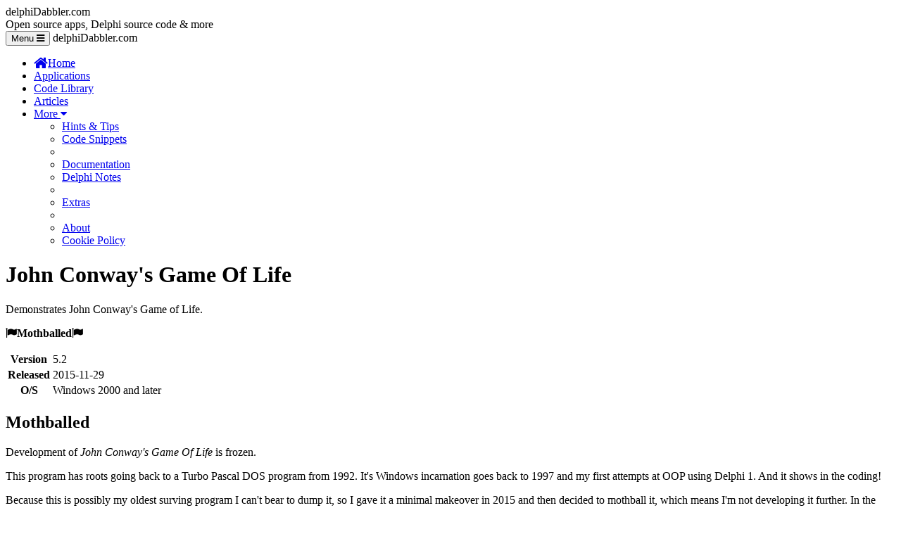

--- FILE ---
content_type: text/html; charset=utf-8
request_url: https://delphidabbler.com/software/life
body_size: 3074
content:
<!DOCTYPE html>

<html lang="en">

<head>

<meta charset='utf-8'>
<meta http-equiv=X-UA-Compatible content="IE=edge">
<meta name="viewport" content="width=device-width, initial-scale=1">
<meta name="author" content="Peter Johnson (delphidabbler)">
<meta name="copyright" content="Copyright (C) 2026, Peter Johnson (https://gravatar.com/delphidabbler)">

<meta name="description" content="An ABANDONED project that implements John Conway&#39;s Game Of Life on a 21x21 grid. Open source. Written in Delphi Pascal.">

<title>John Conway&#39;s Game Of Life</title>


<link rel="stylesheet" href="https://fonts.googleapis.com/css?family=Open+Sans:400,700|Source+Code+Pro|Open+Sans+Condensed:700|Libre+Baskerville:400italic">
<link rel="stylesheet" href="https://stackpath.bootstrapcdn.com/font-awesome/4.7.0/css/font-awesome.min.css">
<link rel="stylesheet" href="/assets/css/style.css">
<link rel="canonical" href="https://delphidabbler.com/software/life">
<link rel="icon" href="/assets/images/icons/favicon-16.png" type="image/png" sizes="16x16">
<link rel="icon" href="/assets/images/icons/favicon-32.png" type="image/png" sizes="32x32">
<link rel="icon" href="/assets/images/icons/favicon-128.png" type="image/png" sizes="128x128">
<link rel="icon" href="/assets/images/icons/favicon-180.png" type="image/png" sizes="180x180">
<link rel="icon" href="/assets/images/icons/favicon-192.png" type="image/png" sizes="192x192">


</head>

<body>

<div class="container-fluid">

<!-- BEGIN page header -->
<!-- BEGIN header -->
<header role="banner" class="page-header">

  <div class="branding">
    <div class="logo">
      delphiDabbler.com
    </div>
    <div class="strapline">Open source apps, Delphi source code &amp; more</div>
  </div>

</header>
<!-- END header -->
<!-- END page header -->

<!-- BEGIN main navigation -->
<!-- ACCESSIBILITY: Allow screen reader users to skip navigation -->
<div class="sr-only">
  <a href="#content">Skip over navigation</a>
</div>

<nav class="navbar navbar-default" role="navigation">

  <!-- Brand and toggle get grouped for better mobile display -->
  <div class="navbar-header">
    <button type="button" class="navbar-toggle" data-toggle="collapse" data-target="#navbar-toggle-collapse">
      <span class="sr-only">Toggle navigation</span>
      <span class="navbar-toggle-caption"><span class="navbar-toggle-caption-text" aria-hidden="true">Menu&nbsp;</span><span class="fa fa-bars" aria-label="Drop down menu button"></span></span>
    </button>
    <span class="navbar-brand">delphiDabbler.com</span>
  </div><!-- /.navbar-header -->

  <!-- Collect the nav links, forms, and other content for toggling -->
  <div class="collapse navbar-collapse" id="navbar-toggle-collapse">
    <ul class="nav navbar-nav">
      <li>
        <a href="/" aria-label="Home page"><span class="fa fa-home fa-lg hidden-xs" aria-hidden="true"></span><span class="visible-xs-inline" aria-hidden="true">Home</span></a>
      </li>
      <li>
        <a href="/programs" aria-label="Applications page">Applications</a>
      </li>
      <li>
        <a href="/codelib" aria-label="Code Library page">Code Library</a>
      </li>
      <li>
        <a href="/articles" aria-label="Articles page">Articles</a>
      </li>
      <li class="dropdown">
        <a class="dropdown-toggle" data-toggle="dropdown" href="#">More <span class="fa fa-caret-down" aria-hidden="true"></span></a>
        <ul class="dropdown-menu" role="menu">
          <li>
            <a href="/tips" aria-label="Hints and Tips page">Hints &amp; Tips</a>
          </li>
          <li>
            <a href="/snippets" aria-label="">Code Snippets</a>
          </li>
          <li role="separator" class="divider"></li>
          <li>
            <a href="/docs" aria-label="">Documentation</a>
          </li>
          <li>
            <a href="/notes" aria-label="">Delphi Notes</a>
          </li>
          <li role="separator" class="divider"></li>
          <li>
            <a href="/extras" aria-label="Extras page">Extras</a>
          </li>
          <li role="separator" class="divider"></li>
          <li>
            <a href="/about" aria-label="About page">About</a>
          </li>
          <li>
            <a href="/cookies" aria-label="Cookies page">Cookie Policy</a>
          </li>
        </ul>
      </li>
    </ul>
  </div><!-- /.navbar-collapse -->
  <div id="skip-nav">
</nav>

<!-- END main navigation -->



</div><!-- /.container-fluid -->

<div class="container">

<!-- BEGIN main -->
<!-- ACCESSIBILITY: main id is used as target to skip navigation -->
<main id="content" roll="main">

<!-- BEGIN page content -->
<!-- BEGIN program page content -->

<div class="sw-page-header mothballed">
  <header>
    <h1>John Conway&#39;s Game Of Life</h1>
    <p class="strapline">Demonstrates John Conway&#39;s Game of Life.</p>
    
		
		<p class=""><strong><span class="fa fa-flag fa-x-pad-right"></span>Mothballed<span class="fa fa-flag fa-x-pad-left"></span></strong></p>
		
  </header>
</div>

<div class="sw-meta">
<table>
  <tr>
    <th>Version</th>
    <td>5.2</td>
  </tr>
  <tr>
    <th>Released</td>
    <td>2015-11-29</td>
  </tr>
  
  <tr>
    <th>O/S</td>
    <td>Windows 2000 and later</td>
  </tr>
  
</table>
</div>

<section class="panel panel-warning">
  <div class="panel-heading">
    <h2 class="panel-title">
      Mothballed
    </h2>
  </div>
  <div class="panel-body">
		<p class="lead">
			Development of <em>John Conway's Game Of Life</em> is frozen.
		</p>
		<p>
			This program has roots going back to a Turbo Pascal DOS program from 1992. It's Windows incarnation goes back to 1997 and my first attempts at OOP using Delphi 1. And it shows in the coding!
		</p>
		<p>
			Because this is possibly my oldest surving program I can't bear to dump it, so I gave it a minimal makeover in 2015 and then decided to mothball it, which means I'm not developing it further. In the unlikely event anyone wants to take it over, the source code is available below.
		</p>
		<p class="alert alert-warning lead glyph">
			There is no support available for this program. Please do not report any bugs or contact me about it.
		</p>
  </div>
</section>

<section class="panel panel-default">
  <div class="panel-heading">
    <h2 class="panel-title">
      Overview
    </h2>
  </div>
  <div class="panel-body">
		<p>
			This program demonstrates John Conway's <em>Game of Life</em> on a 21&times;21 grid. Rules for cellular automata other than the <em>Game of Life</em> can also be created and used.
		</p>
		<p>
			<img class="scale center-block" src="/assets/images/software/life.png" alt="Game of Life v5.2.0" title="Game of Life v5.2.0" />
		</p>
		<p>
			A user manual is included with the program that explains how to use it. This manual can be displayed in the user's default web browser by clicking the program's Help button.
		</p>
  </div>
</section>

<section class="panel panel-default">
  <div class="panel-heading">
    <h2 class="panel-title">
      Download
    </h2>
  </div>
  <div class="panel-body">
	<p>
		The <em>Game Of Life</em> source code is archived in the <a href="https://github.com/ddab-archive/life"><strong>ddab-archive/life</strong></a> repository on GitHub. The read-me file of that project explains how to get the final source code and binary release.
	</p>
	<p>
		See  <a href="https://github.com/ddab-archive/life/blob/main/BUILD.md"><code>BUILD.md</code></a> in the GitHib repo for details of how to compile the program and its dependencies.
	</p>
</div>
</section>

<section class="panel panel-default">
  <div class="panel-heading">
    <h2 class="panel-title">
      License
    </h2>
  </div>
  <div class="panel-body">
		<p>
			<em>John Conway's Game Of Life</em> is released under the terms of the <a href="https://delphidabbler.mit-license.org/1992-2015/">MIT License</a>.
		</p>
  </div>
</section>


<!-- END program page content -->

<!-- END page content -->

</main>
<!-- END main -->

<!-- BEGIN footer -->
<footer class="pagefoot" role="contentinfo">

  <div class="pagefoot-links">
    <div class="row">
      <div class="col-xs-6">
        <p><a href="https://github.com/delphidabbler" class="no-external-glyph"aria-label="DelphiDabbler GitHub account"><span class="fa fa-github fa-x-pad-right fa-lg" aria-hidden="true"></span>GitHub</a>
      </div>
      <div class="col-xs-6">
        <p><a href="https://delphidabbler.blogspot.com/" class="no-external-glyph" aria-label="DelphiDabbler Blog on Blogspot"><span class="fa fa-pencil-square-o fa-x-pad-right fa-lg" aria-hidden="true"></span>Blog</a>
      </div>
    </div> <!-- /.row -->
  </div> <!-- /.pagefoot-links -->

  <div class="pagefoot-credits">
    <p class="strong">
      Website hosted by GitHub Pages.
    </p>
    <p>
      <span role="license" class="hidden-xs">Website content copyright &copy; 2026, <a href="https://gravatar.com/delphidabbler">Peter Johnson</a> and licensed under the Creative Commons Attribution 4.0 International (<a href="https://creativecommons.org/licenses/by/4.0/" aria-label="Creative Commons CC BY 4.0 license on the Creative Commons web site">CC BY-4.0</a>) license.</span> For full details of license, copyright and 3rd party code see the <a href="/credits" aria-label="Credits page">license &amp; credits page</a>.
    </p>
    <p id="cookie-consent--opt-out-text">
      <small>You are opted in to <a href="/cookies.html">cookies</a>. <a href="#" id="cookie-consent--revoke">Opt out</a>.</small>
    </p>
    <p>
      <small>Build date: 2026-01-31 13:52:02 +0000</small>
    </p>
  </div> <!-- .pagefoot-credits -->

</footer> <!-- /.pagefoot -->
<!-- END footer -->


</div><!-- /.container -->

<!-- BEGIN scripts -->
<script src="https://code.jquery.com/jquery-3.6.1.min.js" integrity="sha256-o88AwQnZB+VDvE9tvIXrMQaPlFFSUTR+nldQm1LuPXQ=" crossorigin="anonymous"></script>
<script src="/assets/scripts/bootstrap.js"></script>
<script src="/assets/scripts/prefixfree.min.js"></script>
<script src="/assets/scripts/cookies.js"></script>
<script src="/assets/scripts/flashMessage.js"></script>
<script src="/assets/scripts/cookieConsent.js"></script>

<!-- END scripts -->

</body>

</html>
